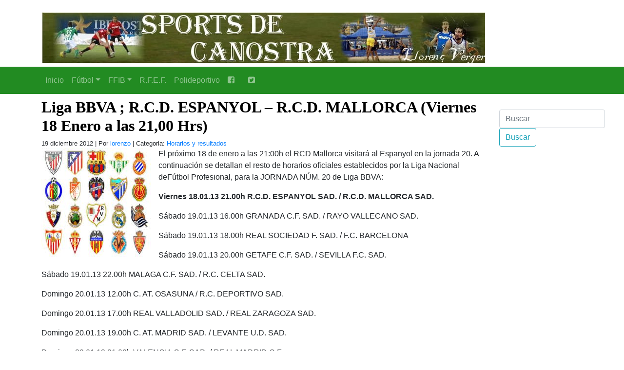

--- FILE ---
content_type: text/html; charset=UTF-8
request_url: https://www.sportsdecanostra.com/2012/12/19/liga-bbva-r-c-d-espanyol-r-c-d-mallorca-viernes-18-enero-a-las-2100-hrs/
body_size: 7189
content:
<!DOCTYPE html PUBLIC "-//W3C//DTD XHTML 1.0 Transitional//EN" "http://www.w3.org/TR/xhtml1/DTD/xhtml1-transitional.dtd">
<html xmlns="http://www.w3.org/1999/xhtml" lang="es">
<head profile="http://gmpg.org/xfn/11">

<meta name="viewport" content="width=device-width, initial-scale=1, shrink-to-fit=no">


<meta http-equiv="Content-Type" content="text/html; charset=UTF-8" />

<title>   Liga BBVA ; R.C.D. ESPANYOL &#8211; R.C.D. MALLORCA  (Viernes 18 Enero a las 21,00 Hrs) | Horarios y resultados | Sports de ca Nostra | Sports de ca Nostra</title>

<meta name='robots' content='max-image-preview:large' />
<link rel='dns-prefetch' href='//stats.wp.com' />
<link rel='dns-prefetch' href='//maxcdn.bootstrapcdn.com' />
<link rel='dns-prefetch' href='//widgets.wp.com' />
<link rel='dns-prefetch' href='//s0.wp.com' />
<link rel='dns-prefetch' href='//0.gravatar.com' />
<link rel='dns-prefetch' href='//1.gravatar.com' />
<link rel='dns-prefetch' href='//2.gravatar.com' />
<link rel="alternate" title="oEmbed (JSON)" type="application/json+oembed" href="https://www.sportsdecanostra.com/wp-json/oembed/1.0/embed?url=https%3A%2F%2Fwww.sportsdecanostra.com%2F2012%2F12%2F19%2Fliga-bbva-r-c-d-espanyol-r-c-d-mallorca-viernes-18-enero-a-las-2100-hrs%2F" />
<link rel="alternate" title="oEmbed (XML)" type="text/xml+oembed" href="https://www.sportsdecanostra.com/wp-json/oembed/1.0/embed?url=https%3A%2F%2Fwww.sportsdecanostra.com%2F2012%2F12%2F19%2Fliga-bbva-r-c-d-espanyol-r-c-d-mallorca-viernes-18-enero-a-las-2100-hrs%2F&#038;format=xml" />
<style id='wp-img-auto-sizes-contain-inline-css' type='text/css'>
img:is([sizes=auto i],[sizes^="auto," i]){contain-intrinsic-size:3000px 1500px}
/*# sourceURL=wp-img-auto-sizes-contain-inline-css */
</style>
<style id='wp-emoji-styles-inline-css' type='text/css'>

	img.wp-smiley, img.emoji {
		display: inline !important;
		border: none !important;
		box-shadow: none !important;
		height: 1em !important;
		width: 1em !important;
		margin: 0 0.07em !important;
		vertical-align: -0.1em !important;
		background: none !important;
		padding: 0 !important;
	}
/*# sourceURL=wp-emoji-styles-inline-css */
</style>
<style id='wp-block-library-inline-css' type='text/css'>
:root{--wp-block-synced-color:#7a00df;--wp-block-synced-color--rgb:122,0,223;--wp-bound-block-color:var(--wp-block-synced-color);--wp-editor-canvas-background:#ddd;--wp-admin-theme-color:#007cba;--wp-admin-theme-color--rgb:0,124,186;--wp-admin-theme-color-darker-10:#006ba1;--wp-admin-theme-color-darker-10--rgb:0,107,160.5;--wp-admin-theme-color-darker-20:#005a87;--wp-admin-theme-color-darker-20--rgb:0,90,135;--wp-admin-border-width-focus:2px}@media (min-resolution:192dpi){:root{--wp-admin-border-width-focus:1.5px}}.wp-element-button{cursor:pointer}:root .has-very-light-gray-background-color{background-color:#eee}:root .has-very-dark-gray-background-color{background-color:#313131}:root .has-very-light-gray-color{color:#eee}:root .has-very-dark-gray-color{color:#313131}:root .has-vivid-green-cyan-to-vivid-cyan-blue-gradient-background{background:linear-gradient(135deg,#00d084,#0693e3)}:root .has-purple-crush-gradient-background{background:linear-gradient(135deg,#34e2e4,#4721fb 50%,#ab1dfe)}:root .has-hazy-dawn-gradient-background{background:linear-gradient(135deg,#faaca8,#dad0ec)}:root .has-subdued-olive-gradient-background{background:linear-gradient(135deg,#fafae1,#67a671)}:root .has-atomic-cream-gradient-background{background:linear-gradient(135deg,#fdd79a,#004a59)}:root .has-nightshade-gradient-background{background:linear-gradient(135deg,#330968,#31cdcf)}:root .has-midnight-gradient-background{background:linear-gradient(135deg,#020381,#2874fc)}:root{--wp--preset--font-size--normal:16px;--wp--preset--font-size--huge:42px}.has-regular-font-size{font-size:1em}.has-larger-font-size{font-size:2.625em}.has-normal-font-size{font-size:var(--wp--preset--font-size--normal)}.has-huge-font-size{font-size:var(--wp--preset--font-size--huge)}.has-text-align-center{text-align:center}.has-text-align-left{text-align:left}.has-text-align-right{text-align:right}.has-fit-text{white-space:nowrap!important}#end-resizable-editor-section{display:none}.aligncenter{clear:both}.items-justified-left{justify-content:flex-start}.items-justified-center{justify-content:center}.items-justified-right{justify-content:flex-end}.items-justified-space-between{justify-content:space-between}.screen-reader-text{border:0;clip-path:inset(50%);height:1px;margin:-1px;overflow:hidden;padding:0;position:absolute;width:1px;word-wrap:normal!important}.screen-reader-text:focus{background-color:#ddd;clip-path:none;color:#444;display:block;font-size:1em;height:auto;left:5px;line-height:normal;padding:15px 23px 14px;text-decoration:none;top:5px;width:auto;z-index:100000}html :where(.has-border-color){border-style:solid}html :where([style*=border-top-color]){border-top-style:solid}html :where([style*=border-right-color]){border-right-style:solid}html :where([style*=border-bottom-color]){border-bottom-style:solid}html :where([style*=border-left-color]){border-left-style:solid}html :where([style*=border-width]){border-style:solid}html :where([style*=border-top-width]){border-top-style:solid}html :where([style*=border-right-width]){border-right-style:solid}html :where([style*=border-bottom-width]){border-bottom-style:solid}html :where([style*=border-left-width]){border-left-style:solid}html :where(img[class*=wp-image-]){height:auto;max-width:100%}:where(figure){margin:0 0 1em}html :where(.is-position-sticky){--wp-admin--admin-bar--position-offset:var(--wp-admin--admin-bar--height,0px)}@media screen and (max-width:600px){html :where(.is-position-sticky){--wp-admin--admin-bar--position-offset:0px}}

/*# sourceURL=wp-block-library-inline-css */
</style>
<style id='classic-theme-styles-inline-css' type='text/css'>
/*! This file is auto-generated */
.wp-block-button__link{color:#fff;background-color:#32373c;border-radius:9999px;box-shadow:none;text-decoration:none;padding:calc(.667em + 2px) calc(1.333em + 2px);font-size:1.125em}.wp-block-file__button{background:#32373c;color:#fff;text-decoration:none}
/*# sourceURL=/wp-includes/css/classic-themes.min.css */
</style>
<link rel='stylesheet' id='contact-form-7-css' href='https://www.sportsdecanostra.com/wp-content/plugins/contact-form-7/includes/css/styles.css?ver=5.5.6.1' type='text/css' media='all' />
<link rel='stylesheet' id='fontawesome-css' href='https://maxcdn.bootstrapcdn.com/font-awesome/4.3.0/css/font-awesome.min.css?ver=6.9' type='text/css' media='all' />
<link rel='stylesheet' id='jetpack_likes-css' href='https://www.sportsdecanostra.com/wp-content/plugins/jetpack/modules/likes/style.css?ver=15.4' type='text/css' media='all' />
<link rel='stylesheet' id='sharedaddy-css' href='https://www.sportsdecanostra.com/wp-content/plugins/jetpack/modules/sharedaddy/sharing.css?ver=15.4' type='text/css' media='all' />
<link rel='stylesheet' id='social-logos-css' href='https://www.sportsdecanostra.com/wp-content/plugins/jetpack/_inc/social-logos/social-logos.min.css?ver=15.4' type='text/css' media='all' />
<script type="text/javascript" src="https://www.sportsdecanostra.com/wp-includes/js/jquery/jquery.min.js?ver=3.7.1" id="jquery-core-js"></script>
<script type="text/javascript" src="https://www.sportsdecanostra.com/wp-includes/js/jquery/jquery-migrate.min.js?ver=3.4.1" id="jquery-migrate-js"></script>
<script type="text/javascript" src="https://www.sportsdecanostra.com/wp-content/themes/sportdecanostra20201231/myloadmore.js?ver=6.9" id="my_loadmore-js"></script>
<link rel="https://api.w.org/" href="https://www.sportsdecanostra.com/wp-json/" /><link rel="alternate" title="JSON" type="application/json" href="https://www.sportsdecanostra.com/wp-json/wp/v2/posts/16475" /><link rel="EditURI" type="application/rsd+xml" title="RSD" href="https://www.sportsdecanostra.com/xmlrpc.php?rsd" />
<meta name="generator" content="WordPress 6.9" />
<link rel="canonical" href="https://www.sportsdecanostra.com/2012/12/19/liga-bbva-r-c-d-espanyol-r-c-d-mallorca-viernes-18-enero-a-las-2100-hrs/" />
<link rel='shortlink' href='https://www.sportsdecanostra.com/?p=16475' />
	<style>img#wpstats{display:none}</style>
		
<!-- Jetpack Open Graph Tags -->
<meta property="og:type" content="article" />
<meta property="og:title" content="Liga BBVA ; R.C.D. ESPANYOL &#8211; R.C.D. MALLORCA  (Viernes 18 Enero a las 21,00 Hrs)" />
<meta property="og:url" content="https://www.sportsdecanostra.com/2012/12/19/liga-bbva-r-c-d-espanyol-r-c-d-mallorca-viernes-18-enero-a-las-2100-hrs/" />
<meta property="og:description" content="El próximo 18 de enero a las 21:00h el RCD Mallorca visitará al Espanyol en la jornada 20. A continuación se detallan el resto de horarios oficiales establecidos por la Liga Nacional deFútbol Profe…" />
<meta property="article:published_time" content="2012-12-19T14:23:18+00:00" />
<meta property="article:modified_time" content="2012-12-19T20:56:55+00:00" />
<meta property="og:site_name" content="Sports de ca Nostra" />
<meta property="og:image" content="https://www.sportsdecanostra.com/wp-content/uploads/2012/12/images1.jpg" />
<meta property="og:image:width" content="224" />
<meta property="og:image:height" content="224" />
<meta property="og:image:alt" content="" />
<meta property="og:locale" content="es_ES" />
<meta name="twitter:text:title" content="Liga BBVA ; R.C.D. ESPANYOL &#8211; R.C.D. MALLORCA  (Viernes 18 Enero a las 21,00 Hrs)" />
<meta name="twitter:image" content="https://www.sportsdecanostra.com/wp-content/uploads/2012/12/images1.jpg?w=144" />
<meta name="twitter:card" content="summary" />

<!-- End Jetpack Open Graph Tags -->

<link rel="shortcut icon" href="https://www.sportsdecanostra.com/wp-content/themes/sportdecanostra20201231/images/backgrounds/sportsdecanostra.ico" />


    <link rel="stylesheet" href="https://stackpath.bootstrapcdn.com/bootstrap/4.4.1/css/bootstrap.min.css" integrity="sha384-Vkoo8x4CGsO3+Hhxv8T/Q5PaXtkKtu6ug5TOeNV6gBiFeWPGFN9MuhOf23Q9Ifjh" crossorigin="anonymous">
    <script src="https://code.jquery.com/jquery-3.4.1.slim.min.js" integrity="sha384-J6qa4849blE2+poT4WnyKhv5vZF5SrPo0iEjwBvKU7imGFAV0wwj1yYfoRSJoZ+n" crossorigin="anonymous"></script>
    <script src="https://cdn.jsdelivr.net/npm/popper.js@1.16.0/dist/umd/popper.min.js" integrity="sha384-Q6E9RHvbIyZFJoft+2mJbHaEWldlvI9IOYy5n3zV9zzTtmI3UksdQRVvoxMfooAo" crossorigin="anonymous"></script>
    <script src="https://stackpath.bootstrapcdn.com/bootstrap/4.4.1/js/bootstrap.min.js" integrity="sha384-wfSDF2E50Y2D1uUdj0O3uMBJnjuUD4Ih7YwaYd1iqfktj0Uod8GCExl3Og8ifwB6" crossorigin="anonymous"></script>
	
	<!--
	<link href="https://getbootstrap.com/docs/4.0/dist/css/bootstrap.min.css" rel="stylesheet">
<link href="https://getbootstrap.com/docs/4.0/examples/navbars/navbar.css" rel="stylesheet">-->
<link rel="stylesheet" href="https://cdnjs.cloudflare.com/ajax/libs/font-awesome/4.7.0/css/font-awesome.min.css">
	
	
<link rel="stylesheet" href="https://www.sportsdecanostra.com/wp-content/themes/sportdecanostra20201231/styles/20201231.css" type="text/css" media="screen" />

<meta name="Theme" content="Plantilla Sports De Ca Nostra 20201231" />
<meta name="Author" content="Gabriel Ginard" />



</head>
<body data-rsssl=1>




<header>
        <div class="container">
          <div class="row mt-4 mb-4">
            <div class="col-md-12">
                <a href="https://www.sportsdecanostra.com/" title="Sports De Ca Nostra" rel="home" itemprop="url">
                    <!--<img src="https://www.sportsdecanostra.com/wp-content/themes/sportdecanostra20201231/images/backgrounds/deportebalear_logo.gif" alt="Deporte Balear"  title="Deporte Balear" />-->
					<img src="https://www.sportsdecanostra.com/wp-content/themes/sportdecanostra20201231/images/backgrounds/sportsdecanostra_logo.jpg" alt="Sports De Ca Nostra"  title="Sports De Ca Nostra" />
                </a>
                <h1 class="d-none">Sports De Ca Nostra</h1>
                <p class="d-none">Todo el Sports De Ca Nostra a golpe de rat�n.</p>
            </div>
			<!--
            <div class="col-md-6">
                <form class="form-inline mt-4">
                  <input class="form-control mr-sm-2" type="text" placeholder="Buscar" aria-label="Buscar" name="s" id="s">
                  <button class="btn btn-outline-danger my-2 my-sm-0" type="submit" id="searchsubmit">Buscar</button>
                </form>
            </div>
			-->
          </div>
        </div>

		        <!--<nav class="navbar navbar-expand-md navbar-dark bg-dark mb-4">-->
		<!--<nav class="navbar navbar-expand-md navbar-dark mb-4" style="background-color: forestgreen;">-->
		<nav class="navbar navbar-expand-md navbar-dark mb-4" style="background-color: forestgreen;">
		
          <button class="navbar-toggler" type="button" data-toggle="collapse" data-target="#navbarsExampleDefault" aria-controls="navbarsExampleDefault" aria-expanded="false" aria-label="Toggle navigation">
            <span class="navbar-toggler-icon"></span>
          </button>

        <div id="navbarsExampleDefault" class="collapse navbar-collapse"><ul id="menu-menu_cabecera" class="nav navbar-nav"><li itemscope="itemscope" itemtype="https://www.schema.org/SiteNavigationElement" id="menu-item-152778" class="menu-item menu-item-type-custom menu-item-object-custom menu-item-home menu-item-152778 nav-item"><a title="Inicio" href="https://www.sportsdecanostra.com/" class="nav-link">Inicio</a></li>
<li itemscope="itemscope" itemtype="https://www.schema.org/SiteNavigationElement" id="menu-item-127600" class="menu-item menu-item-type-taxonomy menu-item-object-category menu-item-has-children dropdown menu-item-127600 nav-item"><a title="Fútbol" href="#" data-toggle="dropdown" aria-haspopup="true" aria-expanded="false" class="dropdown-toggle nav-link" id="menu-item-dropdown-127600">Fútbol</a>
<ul class="dropdown-menu" aria-labelledby="menu-item-dropdown-127600" role="menu">
	<li itemscope="itemscope" itemtype="https://www.schema.org/SiteNavigationElement" id="menu-item-173150" class="menu-item menu-item-type-custom menu-item-object-custom menu-item-173150 nav-item"><a title="Fútbol" href="/categoria/futbol/" class="dropdown-item">Fútbol</a></li>
	<li itemscope="itemscope" itemtype="https://www.schema.org/SiteNavigationElement" id="menu-item-152779" class="menu-item menu-item-type-taxonomy menu-item-object-category menu-item-152779 nav-item"><a title="Fútbol Regional" href="https://www.sportsdecanostra.com/categoria/futbol/futbol-regional/" class="dropdown-item">Fútbol Regional</a></li>
	<li itemscope="itemscope" itemtype="https://www.schema.org/SiteNavigationElement" id="menu-item-127601" class="menu-item menu-item-type-taxonomy menu-item-object-category current-post-ancestor current-menu-parent current-post-parent active menu-item-127601 nav-item"><a title="Horarios y resultados" href="https://www.sportsdecanostra.com/categoria/horarios-y-resultados/" class="dropdown-item">Horarios y resultados</a></li>
	<li itemscope="itemscope" itemtype="https://www.schema.org/SiteNavigationElement" id="menu-item-152780" class="menu-item menu-item-type-taxonomy menu-item-object-category menu-item-152780 nav-item"><a title="Real Mallorca" href="https://www.sportsdecanostra.com/categoria/futbol/real-mallorca/" class="dropdown-item">Real Mallorca</a></li>
	<li itemscope="itemscope" itemtype="https://www.schema.org/SiteNavigationElement" id="menu-item-151038" class="menu-item menu-item-type-taxonomy menu-item-object-category menu-item-151038 nav-item"><a title="futbol sala" href="https://www.sportsdecanostra.com/categoria/futbol-sala/" class="dropdown-item">futbol sala</a></li>
	<li itemscope="itemscope" itemtype="https://www.schema.org/SiteNavigationElement" id="menu-item-152781" class="menu-item menu-item-type-taxonomy menu-item-object-category menu-item-152781 nav-item"><a title="Fútbol Base" href="https://www.sportsdecanostra.com/categoria/futbol/futbol-base/" class="dropdown-item">Fútbol Base</a></li>
	<li itemscope="itemscope" itemtype="https://www.schema.org/SiteNavigationElement" id="menu-item-152782" class="menu-item menu-item-type-taxonomy menu-item-object-category menu-item-152782 nav-item"><a title="Fútbol de 2B" href="https://www.sportsdecanostra.com/categoria/futbol/futbol-de-2b/" class="dropdown-item">Fútbol de 2B</a></li>
	<li itemscope="itemscope" itemtype="https://www.schema.org/SiteNavigationElement" id="menu-item-151036" class="menu-item menu-item-type-taxonomy menu-item-object-category menu-item-151036 nav-item"><a title="Arbitros" href="https://www.sportsdecanostra.com/categoria/arbitros/" class="dropdown-item">Arbitros</a></li>
	<li itemscope="itemscope" itemtype="https://www.schema.org/SiteNavigationElement" id="menu-item-152783" class="menu-item menu-item-type-taxonomy menu-item-object-category menu-item-152783 nav-item"><a title="Fútbol Nacional" href="https://www.sportsdecanostra.com/categoria/futbol/futbol-nacional/" class="dropdown-item">Fútbol Nacional</a></li>
	<li itemscope="itemscope" itemtype="https://www.schema.org/SiteNavigationElement" id="menu-item-151037" class="menu-item menu-item-type-taxonomy menu-item-object-category menu-item-151037 nav-item"><a title="Calendarios" href="https://www.sportsdecanostra.com/categoria/calendarios/" class="dropdown-item">Calendarios</a></li>
	<li itemscope="itemscope" itemtype="https://www.schema.org/SiteNavigationElement" id="menu-item-151041" class="menu-item menu-item-type-taxonomy menu-item-object-category menu-item-151041 nav-item"><a title="Previas" href="https://www.sportsdecanostra.com/categoria/previas/" class="dropdown-item">Previas</a></li>
</ul>
</li>
<li itemscope="itemscope" itemtype="https://www.schema.org/SiteNavigationElement" id="menu-item-127602" class="menu-item menu-item-type-taxonomy menu-item-object-category menu-item-has-children dropdown menu-item-127602 nav-item"><a title="FFIB" href="#" data-toggle="dropdown" aria-haspopup="true" aria-expanded="false" class="dropdown-toggle nav-link" id="menu-item-dropdown-127602">FFIB</a>
<ul class="dropdown-menu" aria-labelledby="menu-item-dropdown-127602" role="menu">
	<li itemscope="itemscope" itemtype="https://www.schema.org/SiteNavigationElement" id="menu-item-173151" class="menu-item menu-item-type-custom menu-item-object-custom menu-item-173151 nav-item"><a title="FFIB" href="/categoria/ffib/" class="dropdown-item">FFIB</a></li>
	<li itemscope="itemscope" itemtype="https://www.schema.org/SiteNavigationElement" id="menu-item-151040" class="menu-item menu-item-type-taxonomy menu-item-object-category menu-item-151040 nav-item"><a title="Sanciones FFIB" href="https://www.sportsdecanostra.com/categoria/sanciones-ffib/" class="dropdown-item">Sanciones FFIB</a></li>
</ul>
</li>
<li itemscope="itemscope" itemtype="https://www.schema.org/SiteNavigationElement" id="menu-item-127603" class="menu-item menu-item-type-taxonomy menu-item-object-category menu-item-127603 nav-item"><a title="R.F.E.F." href="https://www.sportsdecanostra.com/categoria/r-f-e-f/" class="nav-link">R.F.E.F.</a></li>
<li itemscope="itemscope" itemtype="https://www.schema.org/SiteNavigationElement" id="menu-item-151039" class="menu-item menu-item-type-taxonomy menu-item-object-category menu-item-151039 nav-item"><a title="Polideportivo" href="https://www.sportsdecanostra.com/categoria/polideportivo/" class="nav-link">Polideportivo</a></li>
<li itemscope="itemscope" itemtype="https://www.schema.org/SiteNavigationElement" id="menu-item-152784" class="menu-item menu-item-type-custom menu-item-object-custom menu-item-152784 nav-item"><a title="  " href="https://www.facebook.com/Sportsdecanostra/" class="nav-link"><i class="fa fa-facebook-square" aria-hidden="true"></i>   </a></li>
<li itemscope="itemscope" itemtype="https://www.schema.org/SiteNavigationElement" id="menu-item-152785" class="menu-item menu-item-type-custom menu-item-object-custom menu-item-152785 nav-item"><a title=" " href="https://twitter.com/lorenzovergers1" class="nav-link"><i class="fa fa-twitter-square" aria-hidden="true"></i>  </a></li>
</ul></div>		
        </nav>
		
</header>





<aside class="sidebar">

<section>

<div class="sidebar_widget">
<form class="form-inline mt-4">
<input class="form-control mr-sm-2" type="text" placeholder="Buscar" aria-label="Buscar" name="s" id="s">
<button class="btn btn-outline-info my-2 my-sm-0" type="submit" id="searchsubmit">Buscar</button>
</form>
</div>


  </section>


</aside>
  

  
<!--<div id="content">-->
<main role="main" class="container">


    
<section class="row articulo">
 
  <div class="post" id="post-16475">
    <h2>
      Liga BBVA ; R.C.D. ESPANYOL &#8211; R.C.D. MALLORCA  (Viernes 18 Enero a las 21,00 Hrs)    </h2>
    <small>
		19 diciembre 2012 | Por <a href="https://www.sportsdecanostra.com/author/lorenzo/">lorenzo</a> | Categoria:    <a href="https://www.sportsdecanostra.com/categoria/horarios-y-resultados/" rel="category tag">Horarios y resultados</a>	    
    </small>
	
    <div class="entry">
       <p><a href="https://www.sportsdecanostra.com/wp-content/uploads/2012/12/images1.jpg"><img fetchpriority="high" decoding="async" width="224" height="224" data-attachment-id="16476" data-permalink="https://www.sportsdecanostra.com/2012/12/19/liga-bbva-r-c-d-espanyol-r-c-d-mallorca-viernes-18-enero-a-las-2100-hrs/images-8/" data-orig-file="https://www.sportsdecanostra.com/wp-content/uploads/2012/12/images1.jpg" data-orig-size="224,224" data-comments-opened="0" data-image-meta="{&quot;aperture&quot;:&quot;0&quot;,&quot;credit&quot;:&quot;&quot;,&quot;camera&quot;:&quot;&quot;,&quot;caption&quot;:&quot;&quot;,&quot;created_timestamp&quot;:&quot;0&quot;,&quot;copyright&quot;:&quot;&quot;,&quot;focal_length&quot;:&quot;0&quot;,&quot;iso&quot;:&quot;0&quot;,&quot;shutter_speed&quot;:&quot;0&quot;,&quot;title&quot;:&quot;&quot;}" data-image-title="Liga BBVA" data-image-description="" data-image-caption="" data-medium-file="https://www.sportsdecanostra.com/wp-content/uploads/2012/12/images1.jpg" data-large-file="https://www.sportsdecanostra.com/wp-content/uploads/2012/12/images1.jpg" class="alignleft size-full wp-image-16476" title="Liga BBVA" src="https://www.sportsdecanostra.com/wp-content/uploads/2012/12/images1.jpg" alt="" srcset="https://www.sportsdecanostra.com/wp-content/uploads/2012/12/images1.jpg 224w, https://www.sportsdecanostra.com/wp-content/uploads/2012/12/images1-150x150.jpg 150w" sizes="(max-width: 224px) 100vw, 224px" /></a>El próximo 18 de enero a las 21:00h el RCD Mallorca visitará al Espanyol en la jornada 20. A continuación se detallan el resto de horarios oficiales establecidos por la Liga Nacional deFútbol Profesional, para la JORNADA NÚM. 20 de Liga BBVA:<span id="more-16475"></span></p>
<p><strong>Viernes 18.01.13 21.00h R.C.D. ESPANYOL SAD. / R.C.D. MALLORCA SAD.</strong></p>
<p>Sábado 19.01.13 16.00h GRANADA C.F. SAD. / RAYO VALLECANO SAD.</p>
<p>Sábado 19.01.13 18.00h REAL SOCIEDAD F. SAD. / F.C. BARCELONA</p>
<p>Sábado 19.01.13 20.00h GETAFE C.F. SAD. / SEVILLA F.C. SAD.</p>
<p>Sábado 19.01.13 22.00h MALAGA C.F. SAD. / R.C. CELTA SAD.</p>
<p>Domingo 20.01.13 12.00h C. AT. OSASUNA / R.C. DEPORTIVO SAD.</p>
<p>Domingo 20.01.13 17.00h REAL VALLADOLID SAD. / REAL ZARAGOZA SAD.</p>
<p>Domingo 20.01.13 19.00h C. AT. MADRID SAD. / LEVANTE U.D. SAD.</p>
<p>Domingo 20.01.13 21.00h VALENCIA C.F. SAD. / REAL MADRID C.F.</p>
<p>Lunes 21.01.13 21.30h REAL BETIS B. SAD. / ATHLETIC CLUB *</p>
<div class="sharedaddy sd-sharing-enabled"><div class="robots-nocontent sd-block sd-social sd-social-icon-text sd-sharing"><h3 class="sd-title">Comparte esto:</h3><div class="sd-content"><ul><li class="share-facebook"><a rel="nofollow noopener noreferrer"
				data-shared="sharing-facebook-16475"
				class="share-facebook sd-button share-icon"
				href="https://www.sportsdecanostra.com/2012/12/19/liga-bbva-r-c-d-espanyol-r-c-d-mallorca-viernes-18-enero-a-las-2100-hrs/?share=facebook"
				target="_blank"
				aria-labelledby="sharing-facebook-16475"
				>
				<span id="sharing-facebook-16475" hidden>Haz clic para compartir en Facebook (Se abre en una ventana nueva)</span>
				<span>Facebook</span>
			</a></li><li class="share-x"><a rel="nofollow noopener noreferrer"
				data-shared="sharing-x-16475"
				class="share-x sd-button share-icon"
				href="https://www.sportsdecanostra.com/2012/12/19/liga-bbva-r-c-d-espanyol-r-c-d-mallorca-viernes-18-enero-a-las-2100-hrs/?share=x"
				target="_blank"
				aria-labelledby="sharing-x-16475"
				>
				<span id="sharing-x-16475" hidden>Haz clic para compartir en X (Se abre en una ventana nueva)</span>
				<span>X</span>
			</a></li><li class="share-end"></li></ul></div></div></div><div class='sharedaddy sd-block sd-like jetpack-likes-widget-wrapper jetpack-likes-widget-unloaded' id='like-post-wrapper-181621752-16475-696c86abbaef1' data-src='https://widgets.wp.com/likes/?ver=15.4#blog_id=181621752&amp;post_id=16475&amp;origin=www.sportsdecanostra.com&amp;obj_id=181621752-16475-696c86abbaef1' data-name='like-post-frame-181621752-16475-696c86abbaef1' data-title='Me gusta o Compartir'><h3 class="sd-title">Me gusta esto:</h3><div class='likes-widget-placeholder post-likes-widget-placeholder' style='height: 55px;'><span class='button'><span>Me gusta</span></span> <span class="loading">Cargando...</span></div><span class='sd-text-color'></span><a class='sd-link-color'></a></div>
          </div>
                
  </div>
  
</section>


  
<!-- You can start editing here. -->
<!-- If comments are closed. -->
<p class="nocomments">
  Comentarios cerrados</p>
  
</main>
<!--</div>-->

</div>


<div align="center" >
<iframe src="https://rcm-eu.amazon-adsystem.com/e/cm?o=30&p=48&l=ez&f=ifr&linkID=9f8ea8519415963f843525219a8daf87&t=deportebalear-21&tracking_id=deportebalear-21" width="728" height="90" scrolling="no" border="0" marginwidth="0" style="border:none;" frameborder="0"></iframe>
</div>


<footer>
      <div class="subfooter text-center p-2">
		<p>&copy; 2026  Sports de ca Nostra | <a href="http://www.degabriel.net" target="_blank" title="Gabriel Ginard">V202012</a></p>
		<p> <a href="https://www.sportsdecanostra.com/wp-login.php">Acceder</a> |  74 consultas. | 0,373 segundos. | 13.59.89.222 </p>
		  
      </div>
</footer>



<script src="https://cdn.jsdelivr.net/npm/vanilla-lazyload@17.1.0/dist/lazyload.min.js"></script>

<script>
  (function(i,s,o,g,r,a,m){i['GoogleAnalyticsObject']=r;i[r]=i[r]||function(){
  (i[r].q=i[r].q||[]).push(arguments)},i[r].l=1*new Date();a=s.createElement(o),
  m=s.getElementsByTagName(o)[0];a.async=1;a.src=g;m.parentNode.insertBefore(a,m)
  })(window,document,'script','//www.google-analytics.com/analytics.js','ga');
  ga('create', 'UA-33665601-1', 'auto');
  ga('send', 'pageview');

if (document.referrer.match(/google\.[a-z]{2,4}\//gi) && document.referrer.match(/cd/gi)) {
	var RankTrackerKw = document.referrer.match(/q=(.*?)&/)[1];
	var RankTrackerKw = (RankTrackerKw.length > 0) ? decodeURI(RankTrackerKw) : '(not provided)';
	ga("send", "event", {
		eventCategory: "RankTracker",
		eventAction: RankTrackerKw,
		eventLabel: document.location.pathname,
		eventValue: parseInt( document.referrer.match(/cd=(.*?)&/)[1] ),
		nonInteraction: true
	});
}


var lazyLoadInstance = new LazyLoad({
  // Your custom settings go here
  elements_selector: ".lazy"
  
});
lazyLoadInstance.update();
</script>



</body>
</html>
